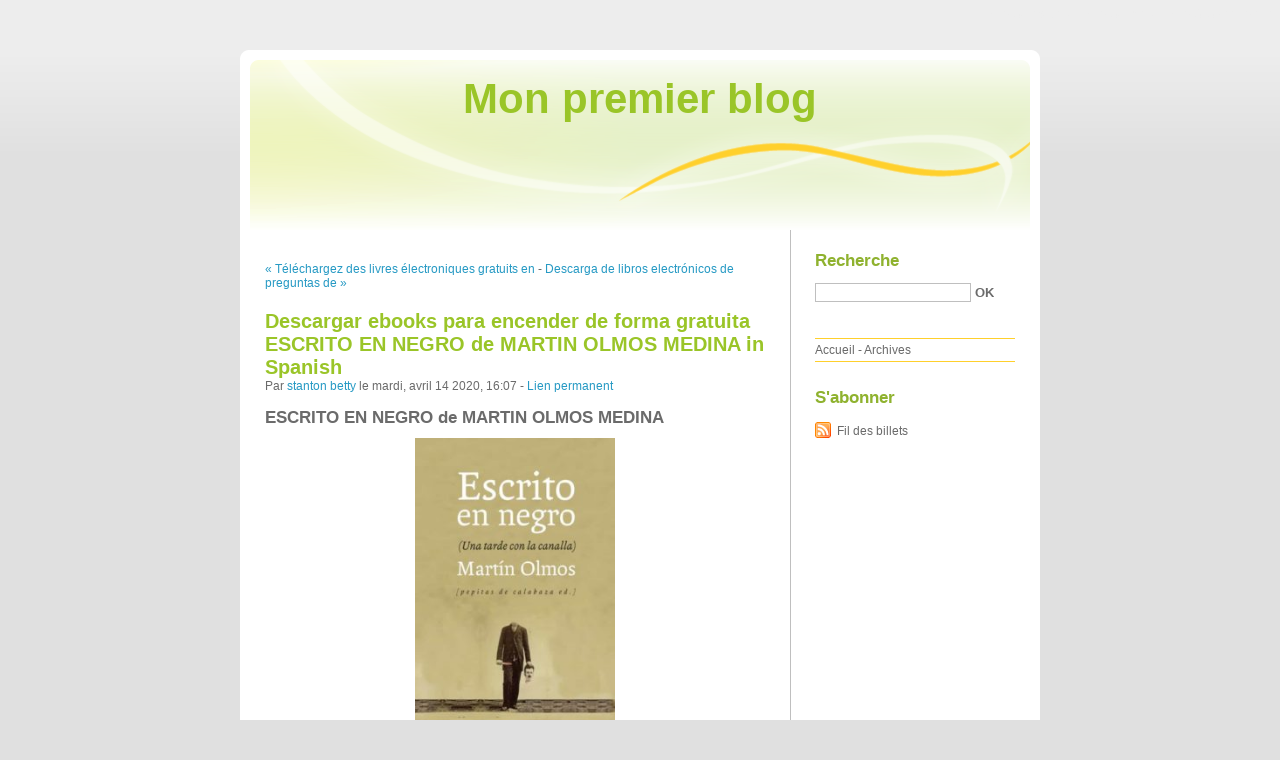

--- FILE ---
content_type: text/html; charset=UTF-8
request_url: http://gahyvuqo.blog.free.fr/index.php?post/2020/04/14/Descargar-ebooks-para-encender-de-forma-gratuita-ESCRITO-EN-NEGRO-de-MARTIN-OLMOS-MEDINA-in-Spanish
body_size: 10493
content:
<!DOCTYPE html PUBLIC "-//W3C//DTD XHTML 1.0 Strict//EN"
"http://www.w3.org/TR/xhtml1/DTD/xhtml1-strict.dtd">
<html xmlns="http://www.w3.org/1999/xhtml" xml:lang="fr" lang="fr">
<head>
  <meta http-equiv="Content-Type" content="text/html; charset=UTF-8" />
  <meta name="MSSmartTagsPreventParsing" content="TRUE" />
  <meta name="ROBOTS" content="INDEX, FOLLOW" />
  
  <title>Descargar ebooks para encender de forma gratuita ESCRITO EN NEGRO de MARTIN OLMOS MEDINA in Spanish - Mon premier blog</title>
  <meta name="description" lang="fr" content="ESCRITO EN NEGRO de MARTIN OLMOS MEDINA Ficha técnica ESCRITO EN NEGRO MARTIN OLMOS MEDINA Número de páginas: 224 Idioma: CASTELLANO Formatos: Pdf, ePub, MOBI, FB2 ISBN:" />
  <meta name="copyright" content="" />
  <meta name="author" content="stanton betty" />
  <meta name="date" scheme="W3CDTF" content="2020-04-14T16:07:00+01:00" />
  
  <link rel="schema.dc" href="http://purl.org/dc/elements/1.1/" />
  <meta name="dc.title" content="Descargar ebooks para encender de forma gratuita ESCRITO EN NEGRO de MARTIN OLMOS MEDINA in Spanish" />
  <meta name="dc.description" lang="fr" content="ESCRITO EN NEGRO de MARTIN OLMOS MEDINA Ficha técnica ESCRITO EN NEGRO MARTIN OLMOS MEDINA Número de páginas: 224 Idioma: CASTELLANO Formatos: Pdf, ePub, MOBI, FB2 ISBN:" />
  <meta name="dc.creator" content="stanton betty" />
  <meta name="dc.language" content="fr" />
  <meta name="dc.publisher" content="" />
  <meta name="dc.rights" content="" />
  <meta name="dc.date" scheme="W3CDTF" content="2020-04-14T16:07:00+01:00" />
  <meta name="dc.type" content="text" />
  <meta name="dc.format" content="text/html" />
  
  <link rel="top" href="http://gahyvuqo.blog.free.fr/index.php?" title="Accueil" />
  <link rel="contents" href="http://gahyvuqo.blog.free.fr/index.php?archive" title="Archives" />
  
  <link rel="next" href="http://gahyvuqo.blog.free.fr/index.php?post/2020/04/14/Descarga-de-libros-electr%C3%B3nicos-de-preguntas-de-Rapidshare-UNA-PRUEBA-DE-AMOR-%28SAGA-LAS-GUERRERAS-MAXWELL-5%29-CHM-%28Literatura-espa%C3%B1ola%29-9788408204480"
  title="Descarga de libros electrónicos de preguntas de Rapidshare UNA PRUEBA DE AMOR (SAGA LAS GUERRERAS MAXWELL 5) CHM (Literatura española) 9788408204480" />
  
  <link rel="previous" href="http://gahyvuqo.blog.free.fr/index.php?post/2020/04/05/T%C3%A9l%C3%A9chargez-des-livres-%C3%A9lectroniques-gratuits-en-ligne-Raisekamika-Tome-3-par-Hajime-Segawa"
  title="Téléchargez des livres électroniques gratuits en ligne Raisekamika Tome 3 par Hajime Segawa" />
  
  <link rel="alternate" type="application/atom+xml" title="Atom 1.0" href="http://gahyvuqo.blog.free.fr/index.php?feed/atom" />
  
  <style type="text/css" media="screen">
@import url(/themes/default/style.css);
</style>
<style type="text/css" media="print">
@import url(/themes/default/../default/print.css);
</style>

<script type="text/javascript" src="/themes/default/../default/js/jquery.js"></script>
<script type="text/javascript" src="/themes/default/../default/js/jquery.cookie.js"></script>

<style type="text/css">

</style>
  
  <script type="text/javascript" src="/themes/default/../default/js/post.js"></script>
  <script type="text/javascript">
  //<![CDATA[
  var post_remember_str = 'Se souvenir de moi sur ce blog';
  //]]>
  </script>
</head>

<body class="dc-post">
<div id="page">


<div id="top">
  <h1><span><a href="http://gahyvuqo.blog.free.fr/index.php?">Mon premier blog</a></span></h1>

  </div>

<p id="prelude"><a href="#main">Aller au contenu</a> |
<a href="#blognav">Aller au menu</a> |
<a href="#search">Aller à la recherche</a></p>
<div id="wrapper">

<div id="main">
  <div id="content">
  
  <p id="navlinks">
  <a href="http://gahyvuqo.blog.free.fr/index.php?post/2020/04/05/T%C3%A9l%C3%A9chargez-des-livres-%C3%A9lectroniques-gratuits-en-ligne-Raisekamika-Tome-3-par-Hajime-Segawa"
  title="Téléchargez des livres électroniques gratuits en ligne Raisekamika Tome 3 par Hajime Segawa" class="prev">&#171; Téléchargez des livres électroniques gratuits en</a>
   <span>-</span> <a href="http://gahyvuqo.blog.free.fr/index.php?post/2020/04/14/Descarga-de-libros-electr%C3%B3nicos-de-preguntas-de-Rapidshare-UNA-PRUEBA-DE-AMOR-%28SAGA-LAS-GUERRERAS-MAXWELL-5%29-CHM-%28Literatura-espa%C3%B1ola%29-9788408204480"
  title="Descarga de libros electrónicos de preguntas de Rapidshare UNA PRUEBA DE AMOR (SAGA LAS GUERRERAS MAXWELL 5) CHM (Literatura española) 9788408204480" class="next">Descarga de libros electrónicos de preguntas de &#187;</a>
  </p>
  
  <div id="p11001816" class="post">
    <h2 class="post-title">Descargar ebooks para encender de forma gratuita ESCRITO EN NEGRO de MARTIN OLMOS MEDINA in Spanish</h2>
    
    <p class="post-info">Par <a href="http://gahyvuqo.blog.free.fr/">stanton betty</a>    le mardi, avril 14 2020, 16:07        - <a href="http://gahyvuqo.blog.free.fr/index.php?post/2020/04/14/Descargar-ebooks-para-encender-de-forma-gratuita-ESCRITO-EN-NEGRO-de-MARTIN-OLMOS-MEDINA-in-Spanish">Lien permanent</a>
    </p>
    
    
    
        
    <div class="post-content"><h2>ESCRITO EN NEGRO de MARTIN OLMOS MEDINA</h2>
<p align="center"><img src="https://imagessl2.casadellibro.com/a/l/t5/22/9788415862222.jpg" width="200" alt="Descargar ebooks para encender de forma gratuita ESCRITO EN NEGRO de MARTIN OLMOS MEDINA in Spanish"><br><br>
<a href="http://filesbooks.info/download.php?group=libro&from=free.fr&id=12045&lnk=MjAyMC0wNC0xNA--" target="_blank"><img alt="Descargar ESCRITO EN NEGRO PDF" src="https://i.imgur.com/K2KVWdL.gif"></a>
</p>


                

<p></p>
<p><br></p>

<p>
<b>Ficha técnica</b>
<ul>
    <li>ESCRITO EN NEGRO</li>
    <li>MARTIN OLMOS MEDINA</li>
        <li>Número de páginas: 224</li>
            <li>Idioma:  CASTELLANO </li>
        <li>Formatos: Pdf, ePub, MOBI, FB2</li>
        <li>ISBN: 9788415862222</li>
            <li>Editorial:  PEPITAS DE CALABAZA </li>
            <li>Año de edición:  2014</li>
    
</ul>
</p>
<p></p>
<p><b><a style="color: blue;" href="http://filesbooks.info/download.php?group=libro&from=free.fr&id=12045&lnk=MjAyMC0wNC0xNA--" target="_blank">Descargar eBook gratis</a></b></p>

<p><br></p>
<p><br></p>
<p></p>
<p></p>
<p></p>
<h3>Descargar ebooks para encender de forma gratuita ESCRITO EN NEGRO de MARTIN OLMOS MEDINA in Spanish</h3>
<p>
<h4>Overview</h4>
<p>Colgaron a un elefante en Tennessee por matar a un pelirrojo. Le marcaron la jeta a Capone.  Jack destripó a una ramera. Paco el Muelas le vendió a un primo un tranvía. Asaetaron a san Sebastián. Mataron al Jaro, que solo tenía un cojón. Al general Galtieri le salió corta la meada. Le hicieron un cuplé a un legionario. William Burroughs le voló la cabeza a su mujer. Norman Mailer acuchilló a la suya. Le dieron lo suyo a Rodney King; le zurraron los pasmas durante ochenta segundos y se volvió loca la jungla. El Lobo Feroz servía de garrafón. El Bizco del Borge miraba torcido y disparaba derecho. Lincharon a dos desgraciados en San José y se forraron los tasqueros. Se cargaron al Ringo en un burdel de Nevada; andaba guapeando a una coja. Perpetuaron el revés de Billy el Niño. En la calle de la Princesa vivía una vieja marquesa. La Dulce Neus enseñó las peras en el Interviú. El general Millán Astray era desmontable. Estamparon camisetas con la cara del caníbal y les pusimos nombres a los monstruos.<br/>[] El hombre lleva asesinando a sus semejantes desde que descubrió que una piedra es más dura que una cabeza, pero generalmente necesita un motivo, que o lo tiene o se lo inventa. La razón de matar es grandilocuente en los magnicidios, quizás altruista, pero normalmente es codiciosa y se viene matando frecuentement...</p>
</p>
<p>
LIBROS RELACIONADOS:
Descarga de libros de texto en pdf gratis. They Called Us Enemy en español <a href='https://esypynkik.webnode.cl/l/descarga-de-libros-de-texto-en-pdf-gratis-they-called-us-enemy-en-espanol/'>here</a>,
Compartir ebooks gratis descargar LOLITO de BEN BROOKS <a href='https://zyhuwukny.webnode.cl/l/compartir-ebooks-gratis-descargar-lolito-de-ben-brooks/'>pdf</a>,
Download free books in epub format Lavash: The bread that launched 1,000 meals, plus salads, stews, and other recipes from Armenia by Kate Leahy, Ara Zada, John Lee <a href='http://wajoghuxevach.over-blog.com/2020/04/download-free-books-in-epub-format-lavash-the.html'>download pdf</a>,
Libro en pdf descarga gratuita I Used to Be a Miserable F*ck: An Everyman’s Guide to a Meaningful Life (Spanish Edition) <a href='https://esypynkik.webnode.cl/l/libro-en-pdf-descarga-gratuita-i-used-to-be-a-miserable-f-ck-an-everyman-s-guide-to-a-meaningful-life-spanish-edition/'>site</a>,
Pdf ebook gratis download Building the Best: 8 Proven Leadership Principles to Elevate Others to Success by John Eades 9781260458169 (English Edition) CHM FB2 <a href='https://opiqankym.webnode.pt/l/pdf-ebook-gratis-download-building-the-best-8-proven-leadership-principles-to-elevate-others-to-success-by-john-eades-9781260458169-english-edition-chm-fb2/'>download link</a>,
Revisar ebook EL TATUADOR D AUSCHWITZ 9788416743742 PDB ePub DJVU <a href='https://ckizilyqu.webnode.cl/l/revisar-ebook-el-tatuador-d-auschwitz-9788416743742-pdb-epub-djvu/'>pdf</a>,
</p></div>

      </div>

  

    
  
    
    
    </div>
</div> <!-- End #main -->

<div id="sidebar">
  <div id="blognav">
    <div id="search"><h2><label for="q">Recherche</label></h2><form action="http://gahyvuqo.blog.free.fr/index.php?" method="get"><fieldset><p><input type="text" size="10" maxlength="255" id="q" name="q" value="" /> <input class="submit" type="submit" value="ok" /></p></fieldset></form></div><div id="topnav"><ul><li class="topnav-home"><a href="http://gahyvuqo.blog.free.fr/index.php?">Accueil</a><span> - </span></li><li class="topnav-arch"><a href="http://gahyvuqo.blog.free.fr/index.php?archive">Archives</a></li></ul></div>  </div> <!-- End #blognav -->
  
  <div id="blogextra">
    <div class="syndicate"><h2>S'abonner</h2><ul><li><a type="application/atom+xml" href="http://gahyvuqo.blog.free.fr/index.php?feed/atom" title="Fil Atom des billets de ce blog" class="feed">Fil des billets</a></li></ul></div>  </div> <!-- End #blogextra -->
</div>

</div> <!-- End #wrapper -->

<div id="footer">
  <p>Propulsé par <a href="http://dotclear.org/">Dotclear</a></p>
</div>

</div> <!-- End #page -->
</body>
</html>
